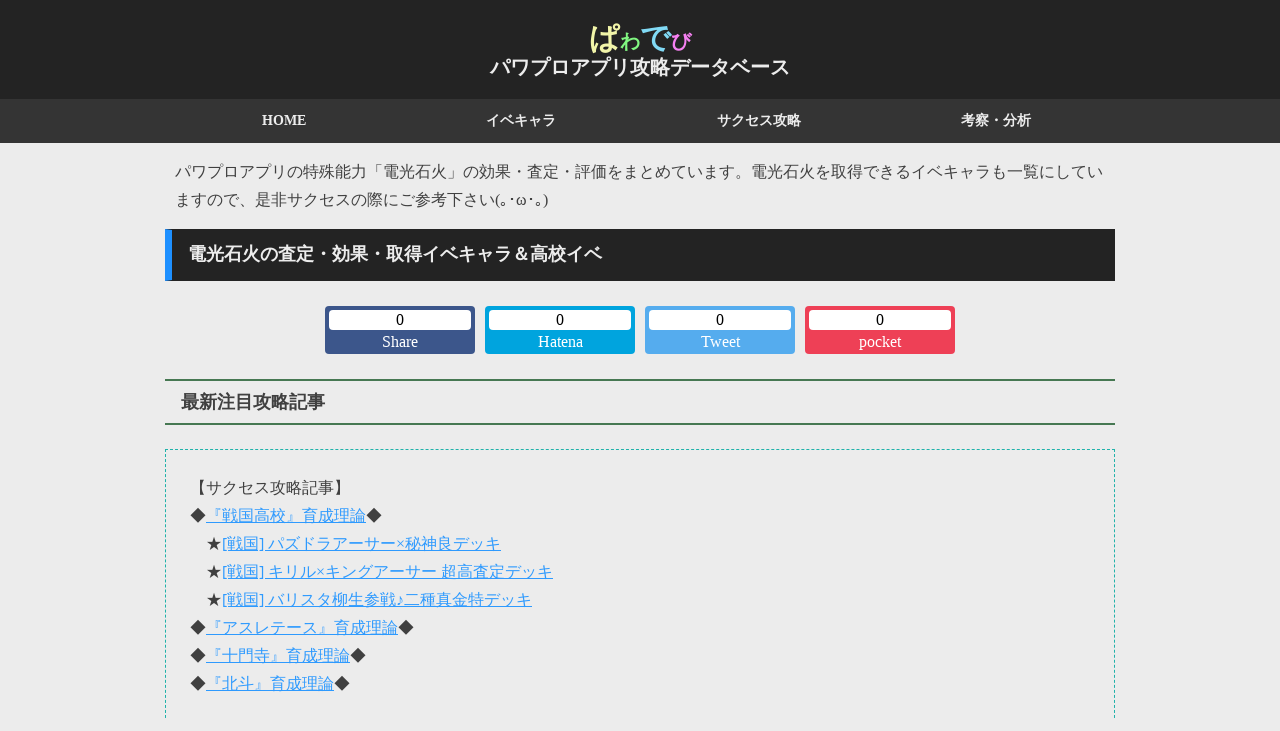

--- FILE ---
content_type: text/html; charset=UTF-8
request_url: http://pawapurodb.com/ability/1_0_003.php
body_size: 30398
content:
<!DOCTYPE html>
<html lang="ja">
  <head>
    <meta charset="UTF-8">
    <title>『電光石火』査定・効果＆コツをくれるイベキャラ・高校一覧｜パワプロアプリ攻略 ぱわでび</title>
    <meta name="keywords"    content="パワプロアプリ,攻略,電光石火,効果,査定,評価,特殊能力,イベキャラ">
    <meta name="description" content="パワプロアプリの特殊能力「電光石火」の効果・査定・評価をまとめています。電光石火を取得できるイベキャラも一覧にしていますので、是非サクセスの際にご参考下さい(｡･ω･｡)">
    <meta name="viewport"    content="width=device-width,initial-scale=1.0" />
    <meta name="google-site-verification" content="3cIYYPcojxO84RfKhH5KRLQRdHtfGxSiRGovSLwiz2M" />

    <!-- [CSS] Read CSS Files -->
    <link rel="stylesheet" type="text/css" href="/css/reset.css">
    <link rel="stylesheet" type="text/css" href="/css/layout.css">
    
    <!-- [jQuery] Read jQuery Files -->
    <script src="//ajax.googleapis.com/ajax/libs/jquery/1.11.0/jquery.min.js"></script>
    <script src="/js/pagetop.js"></script>
    <script src="/js/lazyload.min.js"></script>
    <!-- オフスクリーン画像の遅延読み込み対策 -->
    <script>
      $(function() {
        $('img.lazyload').lazyload()
      })
    </script>

    <!-- [favicon] -->
    <link rel="shortcut icon" href="/img/favicon.ico">

    <!-- [Google Analytics] -->
<script>
  (function(i,s,o,g,r,a,m){i['GoogleAnalyticsObject']=r;i[r]=i[r]||function(){
  (i[r].q=i[r].q||[]).push(arguments)},i[r].l=1*new Date();a=s.createElement(o),
  m=s.getElementsByTagName(o)[0];a.async=1;a.src=g;m.parentNode.insertBefore(a,m)
  })(window,document,'script','https://www.google-analytics.com/analytics.js','ga');

  ga('create', 'UA-50034421-11', 'auto');
  ga('send', 'pageview');

</script>

<!-- Global site tag (gtag.js) - Google Analytics -->
<script async src="https://www.googletagmanager.com/gtag/js?id=G-55C54P8K9J"></script>
<script>
  window.dataLayer = window.dataLayer || [];
  function gtag(){dataLayer.push(arguments);}
  gtag('js', new Date());

  gtag('config', 'G-55C54P8K9J');
</script>
    
    <!--[if lt IE 9]>
    <script src="http://html5shim.googlecode.com/svn/trunk/html5.js"></script>
    <![endif]-->

    <!-- [OGP] OGP Common Setting -->
    <meta property="og:url" content="http://pawapurodb.com/ability/1_0_003.php"/>
    <meta property="og:title" content=""/>
    <meta property="og:description" content="パワプロアプリの攻略サイトです♪是非お立ち寄りください(｡･ω･｡)"/>
    <meta property="og:image" content="http://pawapurodb.com/img/10_header/default.jpg">
    <meta name="twitter:card" content="summary_large_image"/> 
    <meta name="twitter:site" content="@pawapurodb" />
  </head>
  <body>
    <div id="wrapper">
      <header>
        <div id="header_wrapper">
          <h1><span style="color:#F2F5A9;font-size:30px;line-height:35px">ぱ</span><span style="color:#81F781">わ</span><span style="color:#81DAF5;font-size:30px;line-height:35px">で</span><span style="color:#F781F3">び</span><br>パワプロアプリ攻略データベース</h1>
        </div>
      </header>
      <nav>
        <div id="nav_wrapper">
          <ul>
            <li><a href="/">HOME</a></li>
            <li><a href="/character/">イベキャラ</a></li>
            <li><a href="/list/">サクセス攻略</a></li>
            <li><a href="/list/ranking.php">考察・分析</a></li>
          </ul>
        </div>
      </nav>
      <div style="clear:both"></div>
      <p id="pageTop"><a href="#">▲</a></p>
      <article>
<p>パワプロアプリの特殊能力「電光石火」の効果・査定・評価をまとめています。電光石火を取得できるイベキャラも一覧にしていますので、是非サクセスの際にご参考下さい(｡･ω･｡)</p>    <h2>電光石火の査定・効果・取得イベキャラ＆高校イベ</h2>

<div class="listCenter" style="margin: 20px 0 20px 0;">
<ul>
<li>
  <!-- [SB] Facebook Share -->
  <span class='goog-inline-block sharebutton_facebook'>
    <a class='facebook-share-button socialbutton' href='https://www.facebook.com/sharer/sharer.php?u=http://pawapurodb.com/ability/1_0_003.php&amp;t=""' target='_blank'>
      <span class='socialbutton-count'>0</span>
      <span class='socialbutton-button'>Share</span>
    </a>
  </span>
</li>
<li>
  <!-- [SB] Hatenabookmar -->
  <span class='goog-inline-block sharebutton_hatebu'>
    <a class='hatena-share-button socialbutton' href='http://b.hatena.ne.jp/entry/http://pawapurodb.com/ability/1_0_003.php' target='_blank'>
      <span class='socialbutton-count'>0</span>
      <span class='socialbutton-button'>Hatena</span>
    </a>
  </span>
</li>
<li>
  <!-- [SB] Twitter -->
  <span class='goog-inline-block sharebutton_twitter'>
    <a class='twitter-share-button socialbutton' href='https://twitter.com/share?url=http://pawapurodb.com/ability/1_0_003.php&amp;text=' target='_blank'>
      <span class='socialbutton-count'>0</span>
      <span class='socialbutton-button'>Tweet</span>
    </a>
  </span>
</li>
<li>
  <!-- [SB] Pocket -->
  <span class='goog-inline-block sharebutton_pocket'>
    <a class='pocket-share-button socialbutton' href='https://getpocket.com/edit?url=http://pawapurodb.com/ability/1_0_003.php' target='_blank'>
      <span class='socialbutton-count'>0</span>
      <span class='socialbutton-button'>pocket</span>
    </a>
  </span>
</li>
</ul>
</div>

<div style="margin: 0 0 15px 0">
<!--<script async src="//pagead2.googlesyndication.com/pagead/js/adsbygoogle.js"></script>-->
<ins class="adsbygoogle"
     style="display:block; text-align:center;"
     data-ad-layout="in-article"
     data-ad-format="fluid"
     data-ad-client="ca-pub-5738222641838838"
     data-ad-slot="5379395052"></ins>
<script>
     (adsbygoogle = window.adsbygoogle || []).push({});
</script>
</div>
<h3 class="bar_green">最新注目攻略記事</h3>
<p class="box_green">
【サクセス攻略記事】<br>
◆<a class="link" href="/list/trainingtheory_sengoku.php">『戦国高校』育成理論</a>◆<br>
　★<a class="link" href="/list/deck_sengoku_f_03.php">[戦国] パズドラアーサー×秘神良デッキ</a><br>
　★<a class="link" href="/list/deck_sengoku_p_02.php">[戦国] キリル×キングアーサー 超高査定デッキ</a><br>
　★<a class="link" href="/list/deck_sengoku_p_03.php">[戦国] バリスタ柳生参戦♪二種真金特デッキ</a><br>
◆<a class="link" href="/list/trainingtheory_asuretesu.php">『アスレテース』育成理論</a>◆<br>
◆<a class="link" href="/list/trainingtheory_jumonjihigashi.php">『十門寺』育成理論</a>◆<br>
◆<a class="link" href="/list/trainingtheory_hokuto.php">『北斗』育成理論</a>◆<br>
</p>
<p class="box_point">
【イベキャラ育成・評価記事】<br>
■<a class="link" href="/list/ability_rank_fielder.php">[査定] 野手金特査定ランキング</a><br>
■<a class="link" href="/list/ability_rank_fielder_vs_cac.php">[査定] 格・集客力の査定効率（野手編）</a><br>
■<a class="link" href="/list/ability_rank_pitcher.php">[査定] 投手金特査定ランキング</a><br>
■<a class="link" href="/list/ability_rank_pitcher_vs_cac.php">[査定] 格・集客力の査定効率（投手編）</a><br>
□<a class="link" href="/list/table_kotsu_rate.php">[テーブル分析表] コツイベント率アップ</a><br>
★<a class="link" href="/list/character_tag_ranking_defence.php">キューピット姫恋は守備タッグ経験点No2</a><br>
★<a class="link" href="/ability/0_0_530.php">[新金特] 真・金縛り査定＆イベキャラ一覧</a><br>
</p>
<!--
<p class="box_blue">
【イベント・ガチャ攻略記事】<br>
□<a class="link" href="/list/gacha_movie.php">[動画] 管理人ガチャ結果集</a><br>
</p>
-->
<p class="box_yellow">
【その他おすすめ記事】<br>
■<a class="link" href="/list/o_pawapuronamaeasobi.php">パワプロ名前遊び集！</a><br>
□<a class="link" href="/quiz/">パワプロクイズ王決定戦</a><br>
□<a class="link" href="https://twitter.com/pawapurodb" target="_blank">Twitterアカウント</a><br>
★<a class="link" href="https://www.youtube.com/playlist?list=PLN-pqoMGRDWe-XuJI3hTcn7xFYK-tnac5" target="_blank">パワプロ動画@ふぇにばの遊び場</a><br>
</p>
<h3>『ふぇにばの遊び場』サクセス神曲6選</h3>
<p>お時間ございましたら、ぜひご視聴ください(｡･ω･｡)<br><br>▼チャンネル登録で応援して頂けると嬉しいです♪</p>
<figure class="filter">
  <a href="https://www.youtube.com/watch?v=t5BxBQXAG6A" target="_blank"><img class="lazyload filter-img" data-src="https://img.youtube.com/vi/t5BxBQXAG6A/maxresdefault.jpg" width="100%">
  <figcaption class="ytcaption">『パワプロ』<br>サクセス神曲6選です♪<br><br>ぜひお立ち寄りください♪<br><span style="font-size:0.7em">（タップでYoutubeにアクセスできます）</span></figcaption></a>
</figure>
<h3>サイト内検索</h3>
<script>
  (function() {
    var cx = '009854418938751184965:1w5gslgnfys';
    var gcse = document.createElement('script');
    gcse.type = 'text/javascript';
    gcse.async = true;
    gcse.src = 'https://cse.google.com/cse.js?cx=' + cx;
    var s = document.getElementsByTagName('script')[0];
    s.parentNode.insertBefore(gcse, s);
  })();
</script>
<gcse:search></gcse:search>
<br>
    <h2>査定分析記事一覧</h2>
    <ul class="check">
      <li><a class="link" href="/list/ability_rank_pitcher.php">特能査定効率ランキング（投手編）</a></li>
      <li><a class="link" href="/list/ability_rank_fielder.php">特能査定効率ランキング（野手編）</a></li>
      <li><a class="link" href="/list/ability_rank_pitcher_vs_cac.php">格・集客力の査定効率（投手編）</a></li>
      <li><a class="link" href="/list/ability_rank_fielder_vs_cac.php">格・集客力の査定効率（野手編）</a></li>
    </ul>
    <h2>電光石火の効果</h2>
    <p>電光石火は、「盗塁がかなりうまくなる。相手投手のコントロールを下げ、スタミナ消費を多くする」という効果があります。</p>
    <table class="design1">
    <tbody>
      <tr>
        <th>効果</th>
        <td class="data">盗塁がかなりうまくなる。相手投手のコントロールを下げ、スタミナ消費を多くする</td>
      </tr>
      <tr><td class="bar" colspan="2"></td></tr>
      <tr>
        <th>上位特能</th>
        <td class="data"><a href="/ability/1_0_503.php"><span style="text-decoration:underline">真・電光石火</span></a></td>
      </tr>
      <tr><td class="bar" colspan="2"></td></tr>
      <tr>
        <th>下位特能</th>
        <td class="data"><a href="/ability/1_1_006.php"><span style="text-decoration:underline">盗塁◎</span></a></td>
      </tr>
      <tr><td class="bar" colspan="2"></td></tr>
      <tr>
        <th>必要経験点<br>※下位特能分含まず</th>
        <td class="data">
          筋力ポイント：0<br>
          敏捷ポイント：252<br>
          技術ポイント：112<br>
          変化ポイント：0<br>
          精神ポイント：98        </td>
      </tr>
    </tbody>
    </table>
    <h2>電光石火の査定・評価</h2>
    <p>電光石火は、<span class="A">Fランク</span>の特殊能力です。（査定は67）</p>
    <table class="design1">
    <tbody>
      <tr>
        <th>実査定</th>
        <td class="data">67</td>
      </tr>
      <tr><td class="bar" colspan="2"></td></tr>
      <tr>
        <th>査定効率</th>
        <td class="data">0.15</td>
      </tr>
      <tr><td class="bar" colspan="2"></td></tr>
      <tr>
        <th>評価</th>
        <td class="data"><span class="F">F</span></td>
      </tr>
    </tbody>
    </table>
    <center><a class="button_cube" href="/list/ability_rank_fielder.php" target="_blank"><span>野手金特査定ランキング</span><span>野手金特査定ランキング</span></a></center>
    <center><a class="button_cube" href="/list/ability_rank_pitcher.php" target="_blank"><span>投手金特査定ランキング</span><span>投手金特査定ランキング</span></a></center>
<div style="margin: 0 0 15px 0">
<!--<script async src="//pagead2.googlesyndication.com/pagead/js/adsbygoogle.js"></script>-->
<!-- PawapuroDB_RWD_3 -->
<ins class="adsbygoogle"
     style="display:block"
     data-ad-client="ca-pub-5738222641838838"
     data-ad-slot="6625771163"
     data-ad-format="auto"></ins>
<script>
(adsbygoogle = window.adsbygoogle || []).push({});
</script>
</div>
    <h2>電光石火を取得できるイベキャラ</h2>
    <p>電光石火は、下記イベキャラから取得できます。下記イベキャラをセットして、電光石火を持つ選手を育成しましょう(｡･ω･｡)</p>
    <table class="design1">
    <tbody>
      <tr>
        <th><a href="/character/385.php"><img src="/img/akutsu_akamitsu.png" style="margin:0" width="80%"/></a></th>
        <td class="data">
          <span style="font-size:1.5em">阿久津赤光</span><br>
          <span style="font-size:1.2em">
<span class="C">金特確定（ベーラン不確定・走力依存）</span><br>          </span>
          野手・投手/後イベ/バウンサー<br>
          <span style="font-size:0.8em">スピードこそは、あらゆるスポーツの原点！と豪語する投手。ものすごく早口。</span>
        </td>
      </tr>
      <tr>
        <td class="bar" colspan="2"></td>
      </tr>
      <tr>
        <th><a href="/character/293.php"><img src="/img/jagi.png" style="margin:0" width="80%"/></a></th>
        <td class="data">
          <span style="font-size:1.5em">ジャギ</span><br>
          <span style="font-size:1.2em">
<span class="C">金特確定</span><br>          </span>
          野手/前イベ/レンジャー<br>
          <span style="font-size:0.8em">ケンシロウの義兄であるが、伝承者となった彼を妬み、自ら胸に七つの傷を刻みつけ復習をしようと暴挙を行う。</span>
        </td>
      </tr>
      <tr>
        <td class="bar" colspan="2"></td>
      </tr>
      <tr>
        <th><a href="/character/51.php"><img src="/img/hino_yutaro.png" style="margin:0" width="80%"/></a></th>
        <td class="data">
          <span style="font-size:1.5em">火野勇太郎</span><br>
          <span style="font-size:1.2em">
<span class="C">金特確定</span><br>          </span>
          野手/前イベ/レンジャー<br>
          <span style="font-size:0.8em">ゲームが大好き外野手。打撃と走力は申し分なく超一流だが、守備でしばしばとんでもないエラーをしてしまう。「ボクは攻撃型の勇者なんだよ！」</span>
        </td>
      </tr>
      <tr>
        <td class="bar" colspan="2"></td>
      </tr>
      <tr>
        <th><a href="/character/320.php"><img src="/img/amane_karen.png" style="margin:0" width="80%"/></a></th>
        <td class="data">
          <span style="font-size:1.5em">天音姫恋</span><br>
          <span style="font-size:1.2em">
<span class="C">金特確定</span><br>          </span>
          野手/後イベ/バウンサー<br>
          <span style="font-size:0.8em">外野を守る女子野球部員。恋愛場面に直行するために鍛えた脚力は男子ですらかなわない。恋愛が大好きなのに、自分が恋をしようとは思わなかったようだ。</span>
        </td>
      </tr>
      <tr>
        <td class="bar" colspan="2"></td>
      </tr>
      <tr>
        <th><a href="/character/354.php"><img src="/img/black.png" style="margin:0" width="80%"/></a></th>
        <td class="data">
          <span style="font-size:1.5em">ブラック</span><br>
          <span style="font-size:1.2em">
<span class="C">金特確定</span><br>          </span>
          野手/後イベ/レンジャー<br>
          <span style="font-size:0.8em">外野を守る女子選手。実は、ある子どもが描いた絵が具現化してこの世に現れた変身ヒーロー。存在理由に悩んだ時期もあったが今は自由にいきている。</span>
        </td>
      </tr>
      <tr>
        <td class="bar" colspan="2"></td>
      </tr>
      <tr>
        <th><a href="/character/360.php"><img src="/img/yabai_moeo.png" style="margin:0" width="80%"/></a></th>
        <td class="data">
          <span style="font-size:1.5em">矢倍萌雄</span><br>
          <span style="font-size:1.2em">
<span class="C">金特確定</span><br>          </span>
          野手/前イベ/レンジャー<br>
          <span style="font-size:0.8em"></span>
        </td>
      </tr>
      <tr>
        <td class="bar" colspan="2"></td>
      </tr>
      <tr>
        <th><a href="/character/386.php"><img src="/img/kamira_misa_himetaru.png" style="margin:0" width="80%"/></a></th>
        <td class="data">
          <span style="font-size:1.5em">神良美砂（秘めたる力ver）</span><br>
          <span style="font-size:1.2em">
<span class="C">金特確定（心眼パワー101確定）</span><br>          </span>
          野手/後イベ/バウンサー<br>
          <span style="font-size:0.8em">吸血鬼の一族、神良美砂が野球選手としてチームメイトになった！経験不足は運動神経でカバー。ただし、陽光の下でのプレイはちょっと苦手なようだ。</span>
        </td>
      </tr>
      <tr>
        <td class="bar" colspan="2"></td>
      </tr>
      <tr>
        <th><a href="/character/131.php"><img src="/img/yashima_ataru.png" style="margin:0" width="80%"/></a></th>
        <td class="data">
          <span style="font-size:1.5em">八嶋中</span><br>
          <span style="font-size:1.2em">
<span class="C">金特確定</span><br>          </span>
          野手/後イベ/ガード<br>
          <span style="font-size:0.8em">楽しく野球をすることがモットー。昔は野球が下手でいろいろ言われたががんばって上手くなった。「野球がつまらなかったことは一度もないぞ」</span>
        </td>
      </tr>
      <tr>
        <td class="bar" colspan="2"></td>
      </tr>
      <tr>
        <th><a href="/character/421.php"><img src="/img/amane_karen_koikyu.png" style="margin:0" width="80%"/></a></th>
        <td class="data">
          <span style="font-size:1.5em">天音姫恋（恋のキューピッド）</span><br>
          <span style="font-size:1.2em">
<span class="C">金特確定</span><br>          </span>
          野手/後イベ/バウンサー<br>
          <span style="font-size:0.8em">恋人たちの研究者である天音姫恋がついに恋人の大増産に挑戦。運命の相手を見つけるという謎の弓矢を手に大暴れするぞ。</span>
        </td>
      </tr>
      <tr>
        <td class="bar" colspan="2"></td>
      </tr>
      <tr>
        <th><a href="/character/422.php"><img src="/img/hino_yutaro_yusya.png" style="margin:0" width="80%"/></a></th>
        <td class="data">
          <span style="font-size:1.5em">火野勇太郎（勇者ver）</span><br>
          <span style="font-size:1.2em">
<span class="C">金特確定（芸術不確定）</span><br>          </span>
          野手/前イベ/レンジャー<br>
          <span style="font-size:0.8em"></span>
        </td>
      </tr>
      <tr>
        <td class="bar" colspan="2"></td>
      </tr>
      <tr>
        <th><a href="/character/145.php"><img src="/img/kuramochi_yoichi.png" style="margin:0" width="80%"/></a></th>
        <td class="data">
          <span style="font-size:1.5em">倉持洋一</span><br>
          <span style="font-size:1.2em">
<span class="F">金特不確定（依存）</span><br>          </span>
          野手/後イベ/ガード<br>
          <span style="font-size:0.8em">お調子者な面や乱暴な言動が目立つが以外に気が利いて面倒見がよい面も。人間関係にも鋭い洞察力をもつ。170cm、63kg、5月17日生</span>
        </td>
      </tr>
      <tr>
        <td class="bar" colspan="2"></td>
      </tr>
      <tr>
        <th><a href="/character/224.php"><img src="/img/komasaka_syun.png" style="margin:0" width="80%"/></a></th>
        <td class="data">
          <span style="font-size:1.5em">駒坂瞬</span><br>
          <span style="font-size:1.2em">
<span class="F">金特不確定（依存）</span><br>          </span>
          野手/後イベ/レンジャー<br>
          <span style="font-size:0.8em">俊足巧打で堅守、強肩の遊撃手。さらに三塁と二塁も守れて、頭も悪くない。ただ、外見が地味で目立たないのが最大の弱点かもしれない</span>
        </td>
      </tr>
      <tr>
        <td class="bar" colspan="2"></td>
      </tr>
      <tr>
        <th><a href="/character/150.php"><img src="/img/ereki_teru.png" style="margin:0" width="80%"/></a></th>
        <td class="data">
          <span style="font-size:1.5em">江暦輝</span><br>
          <span style="font-size:1.2em">
<span class="F">金特不確定（変化量依存）</span><br>          </span>
          投手/後イベ/レンジャー<br>
          <span style="font-size:0.8em">強い静電気を常に帯びている投手。いたずらが大好きな性格で、周りの人を痺れさせるのが大好き。決め球は魔球サンダーボルト。</span>
        </td>
      </tr>
      <tr>
        <td class="bar" colspan="2"></td>
      </tr>
      <tr>
        <th><a href="/character/71.php"><img src="/img/konno_misaki.png" style="margin:0" width="80%"/></a></th>
        <td class="data">
          <span style="font-size:1.5em">紺野美崎</span><br>
          <span style="font-size:1.2em">
<span class="C">金特確定</span><br>          </span>
          彼女/後イベ/ガード<br>
          <span style="font-size:0.8em">リアクションがオーバー気味の野球部マネージャー。主人公とは中学3年生のの時の同級生。そのころから主人公のことが好き。</span>
        </td>
      </tr>
    </tbody>
    </table>
    <h2>電光石火を取得できるコンボ・サクセス高校</h2>
    <p>電光石火は、下記コンボ・サクセス高校からも取得できます。イベキャラを持っていない場合は、下記方法でGETしましょう(｡･ω･｡)</p>
    <table class="design1">
    <tbody>
      <tr>
        <th><a href="/list/trainingtheory_asuretesu.php"><img src="/img/hs_27.png" style="margin:0" width="80%"/></a></th>
        <td class="data">
          <span class="E" style="font-size:1.4em">27_アスレテース高校</span><br>
          金メダルを10個獲得すると取得可能。        </td>
      </tr>
        <tr><td class="bar" colspan="2"></td></tr>
      <tr>
        <th><a href="/list/trainingtheory_shirasu.php"><img src="/img/hs_15.png" style="margin:0" width="80%"/></a></th>
        <td class="data">
          <span class="E" style="font-size:1.4em">支良州水産高校</span><br>
          チームの走塁力がA以上。卒業式で手に入るが、卒業式で入手可能な金特は合計1種類のみ        </td>
      </tr>
    </tbody>
    </table>

<div class="listCenter" style="margin: 20px 0 20px 0;">
<ul>
<li>
  <!-- [SB] Facebook Share -->
  <span class='goog-inline-block sharebutton_facebook'>
    <a class='facebook-share-button socialbutton' href='https://www.facebook.com/sharer/sharer.php?u=http://pawapurodb.com/ability/1_0_003.php&amp;t=""' target='_blank'>
      <span class='socialbutton-count'>0</span>
      <span class='socialbutton-button'>Share</span>
    </a>
  </span>
</li>
<li>
  <!-- [SB] Hatenabookmar -->
  <span class='goog-inline-block sharebutton_hatebu'>
    <a class='hatena-share-button socialbutton' href='http://b.hatena.ne.jp/entry/http://pawapurodb.com/ability/1_0_003.php' target='_blank'>
      <span class='socialbutton-count'>0</span>
      <span class='socialbutton-button'>Hatena</span>
    </a>
  </span>
</li>
<li>
  <!-- [SB] Twitter -->
  <span class='goog-inline-block sharebutton_twitter'>
    <a class='twitter-share-button socialbutton' href='https://twitter.com/share?url=http://pawapurodb.com/ability/1_0_003.php&amp;text=' target='_blank'>
      <span class='socialbutton-count'>0</span>
      <span class='socialbutton-button'>Tweet</span>
    </a>
  </span>
</li>
<li>
  <!-- [SB] Pocket -->
  <span class='goog-inline-block sharebutton_pocket'>
    <a class='pocket-share-button socialbutton' href='https://getpocket.com/edit?url=http://pawapurodb.com/ability/1_0_003.php' target='_blank'>
      <span class='socialbutton-count'>0</span>
      <span class='socialbutton-button'>pocket</span>
    </a>
  </span>
</li>
</ul>
</div>

<div style="margin: 0 0 10px 0">
<!--<script async src="//pagead2.googlesyndication.com/pagead/js/adsbygoogle.js"></script>-->
<ins class="adsbygoogle"
     style="display:block; text-align:center;"
     data-ad-layout="in-article"
     data-ad-format="fluid"
     data-ad-client="ca-pub-5738222641838838"
     data-ad-slot="6344992362"></ins>
<script>
     (adsbygoogle = window.adsbygoogle || []).push({});
</script>
</div>
<h3 class="bar_green">パワプロ攻略記事</h3>
<!--<script async src="//pagead2.googlesyndication.com/pagead/js/adsbygoogle.js"></script>-->
<ins class="adsbygoogle"
     style="display:block"
     data-ad-format="autorelaxed"
     data-ad-client="ca-pub-5738222641838838"
     data-ad-slot="3828154766"></ins>
<script>
     (adsbygoogle = window.adsbygoogle || []).push({});
</script>
    <h2>テーブルイベキャラランキング</h2>
    <ul class="check">
      <li><a class="link" href="/list/table_initial_eval.php">[テーブル] 初期効果（ホモテ）イベキャラ</a></li>
      <li><a class="link" href="/list/table_yaruki.php">[テーブル] やる気効果UPイベキャラ</a></li>
      <li><a class="link" href="/list/table_game_bonus.php">[テーブル] 試合経験点ボーナスイベキャラ</a></li>
      <li><a class="link" href="/list/table_good_practice_rate.php">[テーブル] 得意練習UPイベキャラ</a></li>
      <li><a class="link" href="/list/table_injury_down.php">[テーブル] 練習ケガ率DOWNイベキャラ</a></li>
      <li><a class="link" href="/list/table_kotsu_bonus.php ">[テーブル] コツイベントボーナスイベキャラ</a></li>
      <li><a class="link" href="/list/table_kotsu_rate.php ">[テーブル] コツイベント率アップイベキャラ</a></li>
      <li><a class="link" href="/list/table_rensyu.php">[テーブル] 練習効果UPイベキャラ</a></li>
      <li><a class="link" href="/list/table_tag_bonus.php">[テーブル] タッグボーナスイベキャラ</a></li>
      <li><a class="link" href="/list/table_bonus_muscle.php">[テーブル] 筋力基礎ボーナスイベキャラ</a></li>
      <li><a class="link" href="/list/table_bonus_agile.php">[テーブル] 敏捷基礎ボーナスイベキャラ</a></li>
      <li><a class="link" href="/list/table_bonus_tec.php">[テーブル] 技術基礎ボーナスイベキャラ</a></li>
      <li><a class="link" href="/list/table_bonus_bb.php">[テーブル] 変化球基礎ボーナスイベキャラ</a></li>
      <li><a class="link" href="/list/table_bonus_spirit.php">[テーブル] 精神基礎ボーナスイベキャラ</a></li>
      <li><a class="link" href="/list/table_lovepower.php">[テーブル] ラブパワー継続率UPイベキャラ</a></li>
      <li><a class="link" href="/list/table_limitup_meet.php">[テーブル] ミート上限UPイベキャラ</a></li>
      <li><a class="link" href="/list/table_limitup_power.php">[テーブル] パワー上限UPイベキャラ</a></li>
      <li><a class="link" href="/list/table_limitup_agile.php">[テーブル] 走力上限UPイベキャラ</a></li>
      <li><a class="link" href="/list/table_limitup_beam.php">[テーブル] 肩力上限UPイベキャラ</a></li>
      <li><a class="link" href="/list/table_limitup_defense.php">[テーブル] 守備上限UPイベキャラ</a></li>
      <li><a class="link" href="/list/table_limitup_catch.php">[テーブル] 捕球上限UPイベキャラ</a></li>
      <li><a class="link" href="/list/table_limitup_speed.php">[テーブル] 球速上限UPイベキャラ</a></li>
      <li><a class="link" href="/list/table_limitup_control.php">[テーブル] コントロール上限UPイベキャラ</a></li>
      <li><a class="link" href="/list/table_limitup_stamina.php">[テーブル] スタミナ上限UPイベキャラ</a></li>
    </ul>
      </article>

      <footer>
        <div id="footer_wrapper">
          <p>&copy; 2016-2026 PhoEniBiR ふぇにば</p>
        </div>
      </footer>
<!-- Google Adsense 遅延読込 -->
<script>
(function(doc, win) {
  function main() {
    // GoogleAdSense読込み
    var ad = doc.createElement('script');
    ad.type = 'text/javascript';
    ad.async = true;
    ad.src = 'https://pagead2.googlesyndication.com/pagead/js/adsbygoogle.js';
    var sc = doc.getElementsByTagName('script')[0];
    sc.parentNode.insertBefore(ad, sc);
  }
 
  // 遅延読込み
  var lazyLoad = false;
  function onLazyLoad() {
    if (lazyLoad === false) {
      // 複数呼び出し回避 + イベント解除
      lazyLoad = true;
      win.removeEventListener('scroll', onLazyLoad);
      win.removeEventListener('mousemove', onLazyLoad);
      win.removeEventListener('mousedown', onLazyLoad);
      win.removeEventListener('touchstart', onLazyLoad);
      main();
    }
  }
  win.addEventListener('scroll', onLazyLoad);
  win.addEventListener('mousemove', onLazyLoad);
  win.addEventListener('mousedown', onLazyLoad);
  win.addEventListener('touchstart', onLazyLoad);
  win.addEventListener('load', function() {
    // ドキュメント途中（更新時 or ページ内リンク）
    if (doc.documentElement.scrollTop != 0 || doc.body.scrollTop != 0) {
      onLazyLoad();
    }
  });
})(document, window);
</script>
    </div>
  </body>
</html>


--- FILE ---
content_type: text/css
request_url: http://pawapurodb.com/css/layout.css
body_size: 16010
content:
/* OutLine Design */
html{
  color: #232323;
  background-color: #ececec; 
}
body{
  -webkit-text-size-adjust: 100%!important;
  font-family: Meiryo UI, "メイリオ", "Hiragino Kaku Gothic ProN", Times New Roman, Times, serif;
  padding: 0 0 20px 0;
}

/* Header Layout */
header{
  color: #ececec;
  background-color: #232323;
  padding: 20px 0;
}
#header_wrapper{
  width: 950px;
  margin: 0 auto;
  overflow: hidden;
}
@media(max-width:450px){
  #header_wrapper{
    width: 100%;
  }
}

/* Menu Layout */
nav{
  margin: 0 0 15px 0;
  list-style-type: none;
  background-color: #343434;
}
#nav_wrapper{
  width: 950px;
  margin: 0 auto;
  overflow: hidden;
}
@media(max-width:450px){
  #nav_wrapper{
    width: 100%;
  }
}
nav li{
  width: 25%;
  float: left;
  padding: 0px;
  margin: 0;
  text-align: center;
}
nav li a{
  width: auto;
  font-size: 14px;
  font-weight: bold;
  padding: 15px 0;
  text-decoration: none;
  display: block;
  background-color: #343434;
  color: #ececec;
}
nav li a:hover{
  background: #0080FF;
}

/* Contents Layout */
article{
  width: 950px;
  margin: 0 auto 15pt auto;
  overflow: hidden;
  font-size: 16px;
  color: #404040;
}
@media(max-width:450px){
  article{
    width: 100%;
    font-size: 15px;
  }
}

article p{
  line-height: 28px;
}
@media(max-width:450px){
  article p{
    line-height: 25px;
  }
}
/* HeadLine Layout */
h1{
  text-align: center;
  font-size: 20px;
  line-height: 24px;
}
h2{
  margin: 0 0 15px 0;
  width: 100%;
  color: #ececec;
  background-color: #232323;
  border-top: 1px solid #232323;
  border-right: 1px solid #232323;
  border-bottom: 1px solid #232323;
  border-left: 7px solid #1E90FF;
  padding: .8em .9em;
  font-size: 18px;
  line-height: 1.2em;
}
@media(max-width:450px){
  h2{
    font-size: 16px;
  }
}
h3{
  margin: 0 0 15px 0;
  width: 100%;
  background-color: #ececec;
  /*border: 1px solid #232323;*/
  border-top:    2px solid #0080FF;
  border-bottom: 2px solid #0080FF;
  padding: .6em .9em;
  font-size: 18px;
  line-height: 1.2em;
}
@media(max-width:450px){
  h3{
    font-size: 16px;
  }
}
h3.bar_pink{
  border-top:    2px solid #FA17F2;
  border-bottom: 2px solid #FA17F2;
}
h3.bar_gold{
  border-top:    2px solid #ADA142;
  border-bottom: 2px solid #ADA142;
}
h3.bar_bluered{
  border-top:    2px solid #0080FF;
  border-bottom: 2px solid #FA17F2;
}
h3.bar_green{
  border-top:    2px solid #467852;
  border-bottom: 2px solid #467852;
}

/* Form Design */
/* Created by http://livetools.uiparade.com/form-builder.html */
form{
  margin: 0 0 15px 0;
}
.form-container {
   border: 1px solid #f2e3d2;
   background: #c9b7a2;
   background: -webkit-gradient(linear, left top, left bottom, from(#f2e3d2), to(#c9b7a2));
   background: -webkit-linear-gradient(top, #f2e3d2, #c9b7a2);
   background: -moz-linear-gradient(top, #f2e3d2, #c9b7a2);
   background: -ms-linear-gradient(top, #f2e3d2, #c9b7a2);
   background: -o-linear-gradient(top, #f2e3d2, #c9b7a2);
   background-image: -ms-linear-gradient(top, #f2e3d2 0%, #c9b7a2 100%);
   -webkit-border-radius: 8px;
   -moz-border-radius: 8px;
   border-radius: 8px;
   -webkit-box-shadow: rgba(000,000,000,0.9) 0 1px 2px, inset rgba(255,255,255,0.4) 0 0px 0;
   -moz-box-shadow: rgba(000,000,000,0.9) 0 1px 2px, inset rgba(255,255,255,0.4) 0 0px 0;
   box-shadow: rgba(000,000,000,0.9) 0 1px 2px, inset rgba(255,255,255,0.4) 0 0px 0;
   text-decoration: none;
   vertical-align: middle;
   min-width:300px;
   padding:20px;
   width:85%;
   margin: 0 auto;
   }
.form-field {
   border: 1px solid #c9b7a2;
   background: #e4d5c3;
   -webkit-border-radius: 4px;
   -moz-border-radius: 4px;
   border-radius: 4px;
   color: #232323;
   -webkit-box-shadow: rgba(255,255,255,0.4) 0 1px 0, inset rgba(000,000,000,0.7) 0 0px 0px;
   -moz-box-shadow: rgba(255,255,255,0.4) 0 1px 0, inset rgba(000,000,000,0.7) 0 0px 0px;
   box-shadow: rgba(255,255,255,0.4) 0 1px 0, inset rgba(000,000,000,0.7) 0 0px 0px;
   padding:8px;
   margin:10px 0 20px 0;
   width:95%;
   font-family: Meiryo UI, Meiryo, メイリオ, Times New Roman, Times, serif;
   }
.form-field:focus {
   background: #fff;
   color: #725129;
   }
.form-container .title {
   text-shadow: #fdf2e4 0 1px 0;
   font-size:18px;
   margin: 0 0 10px 0;
   font-weight:bold;
   text-align:center;
    }
.form-title {
   margin-bottom:10px;
   color: #1a1a1a;
   text-shadow: #fdf2e4 0 1px 0;
   }
.submit-container {
   margin:8px 0;
   text-align:right;
   }
.submit-button {
   border: 1px solid #173673;
   background: #3791a1;
   background: -webkit-gradient(linear, left top, left bottom, from(#5ab6bd), to(#3791a1));
   background: -webkit-linear-gradient(top, #5ab6bd, #3791a1);
   background: -moz-linear-gradient(top, #5ab6bd, #3791a1);
   background: -ms-linear-gradient(top, #5ab6bd, #3791a1);
   background: -o-linear-gradient(top, #5ab6bd, #3791a1);
   background-image: -ms-linear-gradient(top, #5ab6bd 0%, #3791a1 100%);
   -webkit-border-radius: 4px;
   -moz-border-radius: 4px;
   border-radius: 4px;
   -webkit-box-shadow: rgba(255,255,255,0.4) 0 0px 0, inset rgba(255,255,255,0.4) 0 1px 0;
   -moz-box-shadow: rgba(255,255,255,0.4) 0 0px 0, inset rgba(255,255,255,0.4) 0 1px 0;
   box-shadow: rgba(255,255,255,0.4) 0 0px 0, inset rgba(255,255,255,0.4) 0 1px 0;
   text-shadow: #7ea2d9 0 1px 0;
   color: #05204d;
   padding: 8.5px 18px;
   font-size: 14px;
   text-decoration: none;
   vertical-align: middle;
   font-family: Meiryo UI, Meiryo, メイリオ, Times New Roman, Times, serif;
   }
.submit-button:hover {
   border: 1px solid #163873;
   text-shadow: #0c2352 0 1px 0;
   background: #375ea1;
   background: -webkit-gradient(linear, left top, left bottom, from(#5a8fbd), to(#375ea1));
   background: -webkit-linear-gradient(top, #5a8fbd, #375ea1);
   background: -moz-linear-gradient(top, #5a8fbd, #375ea1);
   background: -ms-linear-gradient(top, #5a8fbd, #375ea1);
   background: -o-linear-gradient(top, #5a8fbd, #375ea1);
   background-image: -ms-linear-gradient(top, #5a8fbd 0%, #375ea1 100%);
   color: #fff;
   }
.submit-button:active {
   text-shadow: #0c2352 0 1px 0;
   border: 1px solid #14276e;
   background: #5a67bf;
   background: -webkit-gradient(linear, left top, left bottom, from(#3651a3), to(#375ea1));
   background: -webkit-linear-gradient(top, #3651a3, #5a67bf);
   background: -moz-linear-gradient(top, #3651a3, #5a67bf);
   background: -ms-linear-gradient(top, #3651a3, #5a67bf);
   background: -o-linear-gradient(top, #3651a3, #5a67bf);
   background-image: -ms-linear-gradient(top, #3651a3 0%, #5a67bf 100%);
   color: #fff;
}
select{
  height: 33px;
}
input{
  height: 33px;
}

/* Other Contents Layout */
article p{
  padding: 0 5px 0 10px;
  margin: 0 0 15px 0;
}
article img{
  max-width: 75%;
  height: auto;
  margin: 0 auto 15px auto;
}
@media(max-width:450px){
  article img{
    max-width: 100%;
  }
}
article img.centering{
  display: block;   /* marginのautoが有効になり、センタリングできる */
}
::selection {
  /* Safari */
  background : #232323;
  color : #ececec;
}
::-moz-selection {
  /* Firefox */
  background:#232323;
  color : #ececec;
}
.adsense{
  width: 98%;
  margin: 15px auto;
  text-align: center;
}
article ul{
  padding: 0 0 0 30px;
  margin: 0 0 15px 0;
  list-style: none;
}
article ul li {
  position: relative;
  line-height: 28px;
}
article ul.check li::after {
  display: block;
  content: '';
  position: absolute;
  top: .5em;
  left: -1em;
  width: 8px;
  height: 6px;
  border-left: 2px solid #3498db;
  border-bottom: 2px solid #3498db;
  -webkit-transform: rotate(-45deg);
  transform: rotate(-45deg);
}

article a{
  text-decoration: none;
  color: #666;
}
article a.link{
  text-decoration: underline;
  color: #2E9AFE;
}

/* Footer Layout */
footer{
  color: #ececec;
  background-color: #232323;
  padding: 20px 0;
}
#footer_wrapper{
  width: 950px;
  margin: 0 auto;
  overflow: hidden;
}
@media(max-width:450px){
  #footer_wrapper{
    width: 100%;
  }
}

/* Button Layout */
.button_box {
  display: inline-block;
  padding: 2px 40px;
  margin: 0 0 15px 0;
  text-align: center;
  text-decoration: none;
  line-height: 54px;
  outline: none;
  position: relative;
  z-index: 2;
  border: 2px solid #333;
  color: #fff;
  line-height: 50px;
  -webkit-perspective: 300px;
  perspective: 300px;
  -webkit-transform-style: preserve-3d;
  transform-style: preserve-3d;
}
.button_box:hover {
  color: #333;
}
.button_box::before,
.button_box::after {
  position: absolute;
  z-index: -1;
  display: block;
  content: '';
}
.button_box,
.button_box::before,
.button_box::after {
  -webkit-box-sizing: border-box;
  -moz-box-sizing: border-box;
  box-sizing: border-box;
  -webkit-transition: all .3s;
  transition: all .3s;
}
.button_box::after {
  top: 0;
  left: 0;
  width: 100%;
  height: 100%;
  background: #333;
  -webkit-transform-origin: center bottom;
  transform-origin: center bottom;
  -webkit-transform: rotateX(0);
  transform: rotateX(0);
}
.button_box:hover::after {
  -webkit-transform: rotateX(-180deg);
  transform: rotateX(-180deg);
}

.button_cube {
  display: inline-block;
  width: 300px;
  height: 54px;
  margin: 0 0 15px 0;
  text-align: center;
  text-decoration: none;
  line-height: 54px;
  outline: none;
  position: relative;
  -webkit-perspective: 300px;
  perspective: 300px;
}
.button_cube::before,
.button_cube::after {
  position: absolute;
  z-index: -1;
  display: block;
  content: '';
}
.button_cube,
.button_cube::before,
.button_cube::after {
  -webkit-box-sizing: border-box;
  -moz-box-sizing: border-box;
  box-sizing: border-box;
  -webkit-transition: all .3s;
  transition: all .3s;
}
.button_cube span {
  display: block;
  position: absolute;
  width: 300px;
  height: 60px;
  border: 2px solid #333;
  text-align: center;
  line-height: 56px;
  -webkit-box-sizing: border-box;
  -moz-box-sizing: border-box;
  box-sizing: border-box;
  -webkit-transition: all .3s;
  transition: all .3s;
  pointer-events: none;
}
.button_cube span:nth-child(1) {
  background-color: #333;
  color: #fff;
  -webkit-transform: rotateX(90deg);
  -moz-transform: rotateX(90deg);
  transform: rotateX(90deg);
  -webkit-transform-origin: 50% 50% -30px;
  -moz-transform-origin: 50% 50% -30px;
  transform-origin: 50% 50% -30px;
}
.button_cube span:nth-child(2) {
  background-color: #fff;
  color: #333;
  -webkit-transform: rotateX(0deg);
  -moz-transform: rotateX(0deg);
  transform: rotateX(0deg);
  -webkit-transform-origin: 50% 50% -30px;
  -moz-transform-origin: 50% 50% -30px;
  transform-origin: 50% 50% -30px;
}
.button_cube:hover span:nth-child(1) {
  -webkit-transform: rotateX(0deg);
  -moz-transform: rotateX(0deg);
  transform: rotateX(0deg);
}
.button_cube:hover span:nth-child(2) {
  background-color: #333;
  -webkit-transform: rotateX(-90deg);
  -moz-transform: rotateX(-90deg);
  transform: rotateX(-90deg);
}

/* table design */
table.design1 {
    margin: 15px auto 40px auto;
    width: 100%;
    border: none;
    border-top: solid 1px #666;
    border-bottom: solid 1px #666;
    border-collapse: separate;
    border-spacing: 0 10px;
}
table.design1 tr.hdr{
    background-color: #cccccc;
}
table.design1 th {
    vertical-align: middle;
    text-align: center;
    height: 35px;
    width: 35%;
    border-right: solid 1px #666;
    margin: 0;
    padding: 0 0 0 5px;
    color: #333;
    font-size: 15px;
    line-height: 20px;
}
@media(max-width:450px){
  table.design1 th{
    font-size: 12px;
  }
}
table.design1 td.data {
    padding: 0 0 0 10px;
    margin: 0;
    height: 35px;
    width: 65%;
    border: none;
    color: #666;
    font-size: 14px;
    line-height: 20px;
    text-align: left;
    vertical-align: middle;
    overflow: hidden;
}
table.design1 td:fst-child {
    padding: 0 0 0 10px;
    vertical-align: middle;
}
table.design1 th.columns3{ width: 10%; }
table.design1 td.columns3{
  width:        45%;
  border-right: solid 1px #232323;
}
table.design1 td.header{
  vertical-align: middle;
  text-align:     center;
}
table.design1 th.ability{ width: 40%; }
table.design1 td.ability{
  width:          20%;
  text-align:     center;
  vertical-align: middle;
}
.A{ color:#FF00FF }
.B{ color:#FE642E }
.C{ color:#DF7401 }
.D{ color:#FFBF00 }
.E{ color:#31B404 }
.F{ color:#2E2EFE }
.G{ color:#6E6E6E }
.P{ color:#800080 }
@media(max-width:450px){
  table.design1 td{
    font-size: 12px;
  }
}
table.design1 td.deck{
  width: 30%;
  line-height: 20px;
  font-size: 14px;
  vertical-align: middle;
}
@media(max-width:450px){
  table.design1 td.deck{
    font-size: 12px;
  }
}
table.design1 td.deck_img{
  width: 20%;
  vertical-align: middle;
}
table.design1 td.rbar{
  border-right: solid 1px #232323;
}
table.design1 td.bar {
    height: 1px;
    width: 100%;
    border-top: solid 1px #34495e;
}
/* [Social Button] 各種ボタンのデザイン */
.socialbutton {
    display: inline-block;
    height: 48px;
    width: 150px;
    margin: 5px; 
    text-align: center;
    border-radius: 4px; 
    text-decoration: none !important;
}
@media(max-width:450px){
  .socialbutton{
    width:  70px;
    margin: 1px;
  }
}
.socialbutton-count {
    display: block;
    height: 20px;
    margin: 4px 4px 0 4px; 
    line-height: 20px;
    background-color: #ffffff;
    color: #000000;
    border-radius: 4px; 
}
.socialbutton-button {
    display: block;
    height: 24px;
    line-height: 24px;
    color: #ffffff;
}
.socialbutton-name {
    vertical-align: top; 
}
.twitter-share-button        {background-color: #55acee;}
.twitter-share-button:hover  {background-color: #4387ba;}
.facebook-share-button       {background-color: #3c568b;}
.facebook-share-button:hover {background-color: #2a3c61;}
.plusone-share-button        {background-color: #dc4b39;}
.plusone-share-button:hover  {background-color: #c24332;}
.hatena-share-button         {background-color: #00a4de;}
.hatena-share-button:hover   {background-color: #007dab;}
.pocket-share-button         {background-color: #ee4056;}
.pocket-share-button:hover   {background-color: #ba3244;}

/* [SocialButton] 各種ボタンの配置 */
.listCenter {
  position: relative;
  overflow: hidden;
}
.listCenter ul { 
  margin: 0;
  padding: 0;
  float: left;
  position: relative;
  left: 50%;
}
.listCenter li { 
  position: relative;
  display: table-cell;
  vertical-align: middle;
  float: left;
  left: -50%;
}

/*  */
.box_point{
  border: 1px dashed #9400d3;
  margin:   1.5em 0;
  padding:  1.5em;
}
.box_yellow{
  border: 1px dashed #666666;
  margin:   1.5em 0;
  padding:  1.5em;
}
.box_blue{
  border: 1px dashed #1e90ff;
  margin:   1.5em 0;
  padding:  1.5em;
}
.box_green{
  border: 1px dashed #20b2aa;
  margin:   1.5em 0;
  padding:  1.5em;
}

/* ページトップボタン */
#pageTop {
  position: fixed;
  bottom: 20px;
  right: 20px;
}
 
#pageTop a {
  display: block;
  z-index: 999;
  padding: 10px 10px 10px 10px;
  border-radius: 30px;
  width: 30px;
  height: 30px;
  background-color: #0080FF;
  color: #ececec;
  font-weight: bold;
  text-decoration: none;
  text-align: center;
}
 
#pageTop a:hover {
  text-decoration: none;
  opacity: 0.7;
}

/* Youtube 埋め込みレスポンシブ対応 */
.ytube {
     position: relative;
     padding-bottom: 56.25%;
     height: 0;
     overflow: hidden;
     margin: 0 0 15px 0;
}
.ytube iframe {
     position: absolute;
     top: 0;
     left: 0;
     width: 100%;
     height: 100%;
}
/* Youtube画像デザイン */
figure.filter{
  background: #000;
  position: relative;
}
img.filter-img {
  display: block;
  opacity: .5;
}
figcaption.ytcaption{
  color: #ececec;
  font-weight: 800;
  font-size: 1.1em;
  cursor: pointer;
  text-align: center;
    
  position: absolute;
  width: 100%;
  top: 50%;
  left: 50%;
  transform: translate(-50%, -50%);
  -webkit-transform: translate(-50%, -50%);
  -ms-transform: translate(-50%, -50%);)))
}
figure a{
  color: #ececec;
	text-decoration: underline;
}
figure a:link{
  color: #ececec;
	text-decoration: none;
}
figure a:hover{color:#ececec;}


--- FILE ---
content_type: application/javascript
request_url: http://pawapurodb.com/js/pagetop.js
body_size: 304
content:
$(function(){
var topBtn=$('#pageTop');
topBtn.hide();

  $(window).scroll(function(){
    if($(this).scrollTop()>80){
      topBtn.fadeIn();
    }else{
      topBtn.fadeOut();
    } 
  });

  topBtn.click(function(){
    $('body,html').animate({
      scrollTop: 0},500);
      return false;
  });

});
